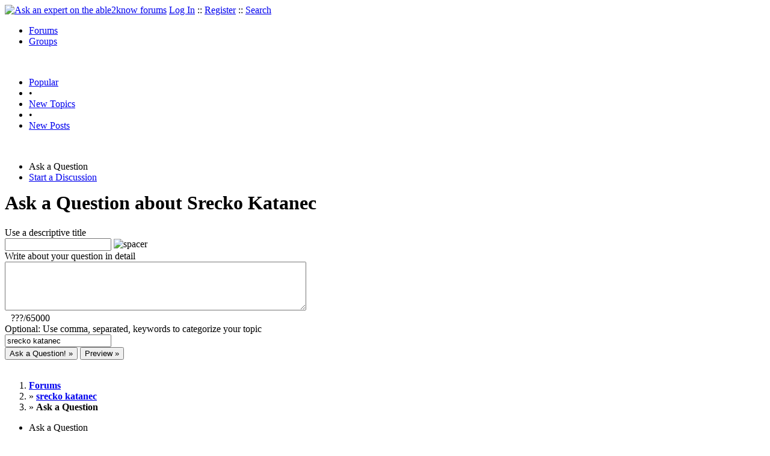

--- FILE ---
content_type: text/html
request_url: https://able2know.org/post/ask/srecko_katanec/
body_size: 2403
content:

<!DOCTYPE html PUBLIC "-//W3C//DTD XHTML 1.0 Strict//EN"
"https://www.w3.org/TR/xhtml1/DTD/xhtml1-strict.dtd">
<html xmlns="https://www.w3.org/1999/xhtml" xml:lang="en" lang="en">
<head>
<!-- GA4 -->
<!-- Google tag (gtag.js) -->

<script async src="https://www.googletagmanager.com/gtag/js?id=G-Q51F5M8FGC"></script>
<script>
  window.dataLayer = window.dataLayer || [];
  function gtag(){dataLayer.push(arguments);}
  gtag('js', new Date());

  gtag('config', 'G-Q51F5M8FGC');
</script>
 
	<meta http-equiv="Content-Type" content="text/html; charset=utf-8" />
	<meta name="robots" content="noarchive">
	<title>Ask a Question about Srecko Katanec</title>
	<link type="text/css" rel="stylesheet" href="https://cdn2.able2know.org/css/v11/site.gz.css" />
				<meta name='keywords' content="srecko katanec, srecko katanec questions, ask about srecko katanec, ask a question about srecko katanec, Ask an expert about srecko katanec" />
	<meta name='description' content="Ask an expert about srecko katanec on able2know, where your questions are free." />
	
		
		

	
	<!-- legacy UA tag to be removed before July 1 2023 -->
	<script type="text/javascript">
	
  	var _gaq = _gaq || [];
  	_gaq.push(['_setAccount', 'UA-6419689-1']);
  	_gaq.push(['_setDomainName', '.able2know.org']);
  	_gaq.push(['_trackPageview']);
	
  	(function() {
    	var ga = document.createElement('script'); ga.type = 'text/javascript'; ga.async = true;
    	ga.src = ('https:' == document.location.protocol ? 'https://ssl' : 'http://www') + '.google-analytics.com/ga.js';
    	var s = document.getElementsByTagName('script')[0]; s.parentNode.insertBefore(ga, s);
  	})();
	</script>
	
</head>
<body>
	<div id="header">
		<div class="wrapper">
			<a name="top" id="top"></a><a href="https://able2know.org/" title="Ask an expert on the able2know forums"><img id="logo" src="https://cdn2.able2know.org/images/v5/logo.jpg" alt="Ask an expert on the able2know forums" width="150" height="50" /></a>			<span class="siteLinks"><a href="https://able2know.org/authenticate/login/" title="Log In">Log In</a> :: <a href="https://able2know.org/authenticate/register/" title="Register">Register</a> :: <a href="https://able2know.org/search/" title="Search">Search</a></span>
						<ul id="headerNav" class="inline">
				<li class="selected"><a href="https://able2know.org/forums/" title="Forums">Forums</a><span></span></li>
				<li><a href="https://groups.able2know.org/" title="Groups">Groups</a><span></span></li>
			</ul>
						<br style="clear:both;"/>
		</div>
	</div>
	<div id="subHeader"> 
		<div class="wrapper">
												<ul class="inline">
	<li><a href="https://able2know.org/popular/" title="Popular">Popular</a></li>
	<li>&#8226;</li>
		<li><a href="https://able2know.org/newtopics/" title="New Topics">New Topics</a></li>
	<li>&#8226;</li>
	<li><a href="https://able2know.org/newposts/" title="New Posts">New Posts</a></li>
</ul>										<div class="clear">&nbsp;</div>
		</div>
	</div>
	<div id="body">
		<div id="aboveContent">
			
		</div>

					<div class="wrapper" style="margin-bottom:-6px;">
					<ul class="tabStrip connectedTabs">
		 
			<li class='selected'><span>Ask a Question</span></li>
				
					<li><a href="/post/discuss/srecko_katanec/" title="Start a Discussion">Start a Discussion</a></li>
			</ul>

			</div>
				<div class="wrapper mainWrapper">
						
				<h1>Ask a Question about Srecko Katanec</h1>
	<div class="box">
														<form class="postForm" action="" method="post">
<div>
	<input type="hidden" name="bbcodeToolbarOpen" id="bbcodeToolbarOpen" value=""/>
									<div>
						<div class="dividerText"><label for="formTitle" title="Title">Use a descriptive title</label></div>
			<input type="text" class="text" id="formTitle" name="formTitle" maxlength="100" value="" />		
			<img src="https://cdn2.able2know.org/images/v5/spacer.gif" style="clear:both;height:1px;" alt="spacer" />
			</div>
							<div>
					<div class="dividerText">
				<label for="formText" title="Post Body">
				Write about your question in detail</label></div>
					<textarea id="formText" name="formText" cols="60" rows="5" class="smallTextarea autoExpand"></textarea>			
			<div class="smalltxt softtxt" style="margin-left:10px;"><span id="formText_text_count">???</span>/65000</div>
		</div>
									<div>
						<div class="dividerText"><label for="formTags" title="Tags">Optional: Use comma, separated, keywords to categorize your topic</label></div>
			<input type="text" id="formTags" class="text" name="formTags" value="srecko katanec"/>
			</div>
					<input type="submit"  id="submitFormPost" name="submitFormPost" value="Ask a Question! &raquo;" class="bigButton">
	<input type="submit" id="submitFormPreview" name="submitFormPreview" type="submit" onclick="$e(submitFormPost).disabled = true;" value="Preview &raquo;" class="bigButton">
</div>
</form>

			</div>

			<div class="clear">&nbsp;</div>

							<div class="bread">
					<div class="box">
						<ol class="inline">
																								<li><a href='https://able2know.org/'><strong>Forums</strong></a></li>
																															<li>&raquo; <a href='https://able2know.org/forum/srecko_katanec/'><strong>srecko katanec</strong></a></li>
																															<li>&raquo; <strong>Ask a Question</strong></li>
																					</ol>
					</div>
				</div>
					</div>
					<div class="wrapper reverse">
					<ul class="tabStrip connectedTabs">
		 
			<li class='selected'><span>Ask a Question</span></li>
				
					<li><a href="/post/discuss/srecko_katanec/" title="Start a Discussion">Start a Discussion</a></li>
			</ul>

			</div>
			</div>

	<div id="footer">
		<div class="wrapper">
			<div class="line">
				<div class="unit size1of3">
					<h3>Quick Links</h3>
					<ul class="box listBullet">
						<li><a href="/post/ask/srecko_katanec/" title="Ask a Question about Srecko Katanec">Ask a Question about Srecko Katanec</a></li>
						<li><a href="/post/discuss/srecko_katanec/" title="Start a Discussion about Srecko Katanec">Start a Discussion about Srecko Katanec</a></li>
						<li><a href="https://able2know.org/search/" title="Search">Search</a></li>
						<li><a href="https://able2know.org/chat/" title="Chat">Chat</a></li>
											</ul>
				</div>
				<div class="unit size1of3">
									<h3>My Account</h3>
					<ul class="box listBullet">
						<li><a href="https://able2know.org/account/" title="My Account">My Account</a></li>
						<li><a href="https://able2know.org/account/profile/" title="My Profile">My Profile</a></li>
						<li><a href="https://able2know.org/account/preferences/" title="My Preferences">My Preferences</a></li>
						<li><a href="https://able2know.org/account/ignoredUsers/" title="My Ignored Users">My Ignored Users</a></li>
						<li><a href="https://able2know.org/account/subscribedTopics/" title="My Email Updates">My Email Updates</a></li>
					</ul>
								</div>
				<div class="unit size1of3 lastUnit">
					<h3>able2know</h3>
					<ul class="box listBullet">
						<li><a href="https://able2know.org/rules/" title="Rules">Rules</a></li>
						<li><a href="https://blog.able2know.org/" title="Blog">Blog</a></li>
						<li><a href="https://www.twitter.com/able2know" rel="external">Twitter</a></li>
						<li><a href="https://www.facebook.com/able2know" rel="external">Facebook</a></li>
						<li><a href="https://able2know.org/contact/" title="Contact Us">Contact Us</a></li>
					</ul>
				</div>
			</div>		</div>
	</div>
	<div id="subFooter">
		<div class="wrapper">
			<span>Copyright &copy; 2026 <a href="https://www.madlab.com/" title="MadLab, LLC" rel="external">MadLab, LLC</a> :: <a href="https://able2know.org/about/tos/" title="Terms of Service">Terms of Service</a> :: <a href="https://able2know.org/about/privacy/" title="Privacy Policy">Privacy Policy</a> :: Page generated in 0.02 seconds on 01/27/2026 at  10:06:52</span>
		</div>
	</div>
	<a href="#top" id="toplink" class="dhtml">&#9650;</a>
	<a href="#bottom" id="bottomlink" class="dhtml">&#9660;</a>
	<a name="bottom" id="bottom"></a>
	<script type="text/javascript" src="https://cdn2.able2know.org/js/v10/master.guests.gz.js"></script>			
	<script type="text/javascript" src="https://cdn2.able2know.org/js/v10/autoexpand.gz.js"></script>
	<script type="text/javascript">
	//<![CDATA[
	
	var formText = new textareaObject();
	formText.extend('formText', {	
		
		'textLimit': 65000
		
		});
	var els = $C('autoExpand');
	for(i=0;i<els.length;i++){
		autoGrow.autoGrow(els[i], {
			'lineHeight':19.5, 
			'width':500, 
			'fontSize':13, 
			'fontFamily':'Georgia', 
			'padding': 3, 
			'minHeight': 95,
			'maxHeight': 300
		});
	}
	buttonfix();
	
	//]]>
	</script>

		<script type="text/javascript">
		$e('formTitle').focus();
	</script>	


	
	
</body>

</html>